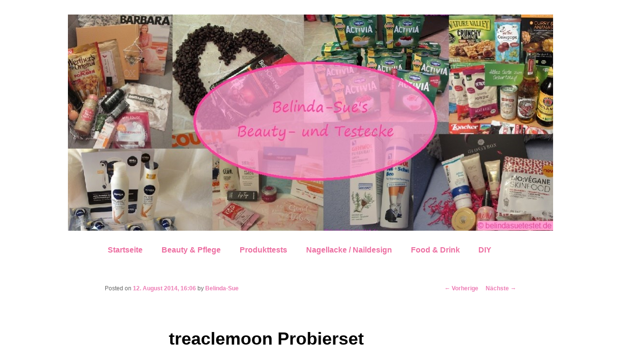

--- FILE ---
content_type: text/html; charset=UTF-8
request_url: https://www.belindasuetestet.de/treaclemoon-probierset/
body_size: 5119
content:
<!DOCTYPE html>
<!--[if IE 6]>
<html id="ie6" lang="de">
<![endif]-->
<!--[if IE 7]>
<html id="ie7" lang="de">
<![endif]-->
<!--[if IE 8]>
<html id="ie8" lang="de">
<![endif]-->
<!--[if !(IE 6) | !(IE 7) | !(IE 8)  ]><!-->
<html lang="de">
<!--<![endif]-->

<link rel=”shortcut icon” href=”http://www.belindasuetestet.de/favicon.ico” type=”image/x-icon” />

<head>
<meta charset="UTF-8" />
<meta name="viewport" content="width=device-width" />
<meta name="p:domain_verify" content="bb7ce7b3612e0139d36d7cf3825bac3d"/>
<title>treaclemoon Probierset | Belinda-Sue&#039;s Beauty- und Testecke</title>
<link rel="profile" href="http://gmpg.org/xfn/11" />
<link rel="stylesheet" type="text/css" media="all" href="https://www.belindasuetestet.de/wordpress/wp-content/themes/twentyeleven/style.css" />
<link rel="pingback" href="https://www.belindasuetestet.de/wordpress/xmlrpc.php" />
<!--[if lt IE 9]>
<script src="https://www.belindasuetestet.de/wordpress/wp-content/themes/twentyeleven/js/html5.js" type="text/javascript"></script>
<![endif]-->
<meta name='robots' content='max-image-preview:large' />
<link rel='dns-prefetch' href='//s.w.org' />
<link rel="alternate" type="application/rss+xml" title="Belinda-Sue&#039;s Beauty- und Testecke &raquo; Feed" href="https://www.belindasuetestet.de/feed/" />
<link rel="alternate" type="application/rss+xml" title="Belinda-Sue&#039;s Beauty- und Testecke &raquo; Kommentar-Feed" href="https://www.belindasuetestet.de/comments/feed/" />
<link rel="alternate" type="application/rss+xml" title="Belinda-Sue&#039;s Beauty- und Testecke &raquo; treaclemoon Probierset-Kommentar-Feed" href="https://www.belindasuetestet.de/treaclemoon-probierset/feed/" />
		<script type="text/javascript">
			window._wpemojiSettings = {"baseUrl":"https:\/\/s.w.org\/images\/core\/emoji\/13.1.0\/72x72\/","ext":".png","svgUrl":"https:\/\/s.w.org\/images\/core\/emoji\/13.1.0\/svg\/","svgExt":".svg","source":{"concatemoji":"https:\/\/www.belindasuetestet.de\/wordpress\/wp-includes\/js\/wp-emoji-release.min.js?ver=5.8.12"}};
			!function(e,a,t){var n,r,o,i=a.createElement("canvas"),p=i.getContext&&i.getContext("2d");function s(e,t){var a=String.fromCharCode;p.clearRect(0,0,i.width,i.height),p.fillText(a.apply(this,e),0,0);e=i.toDataURL();return p.clearRect(0,0,i.width,i.height),p.fillText(a.apply(this,t),0,0),e===i.toDataURL()}function c(e){var t=a.createElement("script");t.src=e,t.defer=t.type="text/javascript",a.getElementsByTagName("head")[0].appendChild(t)}for(o=Array("flag","emoji"),t.supports={everything:!0,everythingExceptFlag:!0},r=0;r<o.length;r++)t.supports[o[r]]=function(e){if(!p||!p.fillText)return!1;switch(p.textBaseline="top",p.font="600 32px Arial",e){case"flag":return s([127987,65039,8205,9895,65039],[127987,65039,8203,9895,65039])?!1:!s([55356,56826,55356,56819],[55356,56826,8203,55356,56819])&&!s([55356,57332,56128,56423,56128,56418,56128,56421,56128,56430,56128,56423,56128,56447],[55356,57332,8203,56128,56423,8203,56128,56418,8203,56128,56421,8203,56128,56430,8203,56128,56423,8203,56128,56447]);case"emoji":return!s([10084,65039,8205,55357,56613],[10084,65039,8203,55357,56613])}return!1}(o[r]),t.supports.everything=t.supports.everything&&t.supports[o[r]],"flag"!==o[r]&&(t.supports.everythingExceptFlag=t.supports.everythingExceptFlag&&t.supports[o[r]]);t.supports.everythingExceptFlag=t.supports.everythingExceptFlag&&!t.supports.flag,t.DOMReady=!1,t.readyCallback=function(){t.DOMReady=!0},t.supports.everything||(n=function(){t.readyCallback()},a.addEventListener?(a.addEventListener("DOMContentLoaded",n,!1),e.addEventListener("load",n,!1)):(e.attachEvent("onload",n),a.attachEvent("onreadystatechange",function(){"complete"===a.readyState&&t.readyCallback()})),(n=t.source||{}).concatemoji?c(n.concatemoji):n.wpemoji&&n.twemoji&&(c(n.twemoji),c(n.wpemoji)))}(window,document,window._wpemojiSettings);
		</script>
		<style type="text/css">
img.wp-smiley,
img.emoji {
	display: inline !important;
	border: none !important;
	box-shadow: none !important;
	height: 1em !important;
	width: 1em !important;
	margin: 0 .07em !important;
	vertical-align: -0.1em !important;
	background: none !important;
	padding: 0 !important;
}
</style>
	<link rel='stylesheet' id='wp-block-library-css'  href='https://www.belindasuetestet.de/wordpress/wp-includes/css/dist/block-library/style.min.css?ver=5.8.12' type='text/css' media='all' />
<link rel="https://api.w.org/" href="https://www.belindasuetestet.de/wp-json/" /><link rel="alternate" type="application/json" href="https://www.belindasuetestet.de/wp-json/wp/v2/posts/5956" /><link rel="EditURI" type="application/rsd+xml" title="RSD" href="https://www.belindasuetestet.de/wordpress/xmlrpc.php?rsd" />
<link rel="wlwmanifest" type="application/wlwmanifest+xml" href="https://www.belindasuetestet.de/wordpress/wp-includes/wlwmanifest.xml" /> 
<meta name="generator" content="WordPress 5.8.12" />
<link rel="canonical" href="https://www.belindasuetestet.de/treaclemoon-probierset/" />
<link rel='shortlink' href='https://www.belindasuetestet.de/?p=5956' />
<link rel="alternate" type="application/json+oembed" href="https://www.belindasuetestet.de/wp-json/oembed/1.0/embed?url=https%3A%2F%2Fwww.belindasuetestet.de%2Ftreaclemoon-probierset%2F" />
<link rel="alternate" type="text/xml+oembed" href="https://www.belindasuetestet.de/wp-json/oembed/1.0/embed?url=https%3A%2F%2Fwww.belindasuetestet.de%2Ftreaclemoon-probierset%2F&#038;format=xml" />
	<style>
		/* Link color */
		a,
		#site-title a:focus,
		#site-title a:hover,
		#site-title a:active,
		.entry-title a:hover,
		.entry-title a:focus,
		.entry-title a:active,
		.widget_twentyeleven_ephemera .comments-link a:hover,
		section.recent-posts .other-recent-posts a[rel="bookmark"]:hover,
		section.recent-posts .other-recent-posts .comments-link a:hover,
		.format-image footer.entry-meta a:hover,
		#site-generator a:hover {
			color: #ed7bb4;
		}
		section.recent-posts .other-recent-posts .comments-link a:hover {
			border-color: #ed7bb4;
		}
		article.feature-image.small .entry-summary p a:hover,
		.entry-header .comments-link a:hover,
		.entry-header .comments-link a:focus,
		.entry-header .comments-link a:active,
		.feature-slider a.active {
			background-color: #ed7bb4;
		}
	</style>
	<style type="text/css">
			#site-title a,
		#site-description {
			color: #ed7bb4 !important;
		}
		</style>
	<style type="text/css" id="custom-background-css">
body.custom-background { background-color: #ffffff; }
</style>
	</head>

<body class="post-template-default single single-post postid-5956 single-format-standard custom-background singular two-column right-sidebar">
<div id="page" class="hfeed">
	<header id="branding" role="banner">
			

						<a href="https://www.belindasuetestet.de/">
									<img src="https://www.belindasuetestet.de/wordpress/wp-content/uploads/2019/10/cropped-banner_belinda_test_neu1.jpg" width="1000" height="446" alt="" />
							</a>

			
										
			<nav id="access" role="navigation" style="
    width: 100%; font-weight:bold; background: #ffffff;
">
				<h3 class="assistive-text">Hauptmenü</h3>
								<div class="skip-link"><a class="assistive-text" href="#content" title="Zum Inhalt wechseln">Zum Inhalt wechseln</a></div>
				<div class="skip-link"><a class="assistive-text" href="#secondary" title="Zum sekundären Inhalt wechseln">Zum sekundären Inhalt wechseln</a></div>
								<div class="menu-menue-1-container"><ul id="menu-menue-1" class="menu"><li id="menu-item-7" class="menu-item menu-item-type-custom menu-item-object-custom menu-item-7"><a href="http://belindasuetestet.de">Startseite</a></li>
<li id="menu-item-41" class="menu-item menu-item-type-taxonomy menu-item-object-category current-post-ancestor current-menu-parent current-post-parent menu-item-41"><a href="https://www.belindasuetestet.de/category/beauty-pflege/">Beauty &#038; Pflege</a></li>
<li id="menu-item-45" class="menu-item menu-item-type-taxonomy menu-item-object-category menu-item-45"><a href="https://www.belindasuetestet.de/category/produkttests/">Produkttests</a></li>
<li id="menu-item-16096" class="menu-item menu-item-type-taxonomy menu-item-object-category menu-item-16096"><a href="https://www.belindasuetestet.de/category/nagellacke-design/">Nagellacke / Naildesign</a></li>
<li id="menu-item-44" class="menu-item menu-item-type-taxonomy menu-item-object-category menu-item-44"><a href="https://www.belindasuetestet.de/category/food_drink/">Food &#038; Drink</a></li>
<li id="menu-item-16431" class="menu-item menu-item-type-taxonomy menu-item-object-category menu-item-16431"><a href="https://www.belindasuetestet.de/category/diy/">DIY</a></li>
</ul></div>			</nav><!-- #access -->
	</header><!-- #branding -->


	<div id="main">
		<div id="primary">
			<div id="content" role="main">

				
					<nav id="nav-single">
						<h3 class="assistive-text">Artikelnavigation</h3>
						<span class="nav-previous"><a href="https://www.belindasuetestet.de/p2-limited-edition-daytime-vs-nightlife%e2%80%8f-preview/" rel="prev"><span class="meta-nav">&larr;</span> Vorherige</a></span>
						<span class="nav-next"><a href="https://www.belindasuetestet.de/neue-duftlinie-von-tom-tailor%e2%80%8f/" rel="next">Nächste <span class="meta-nav">&rarr;</span></a></span>
					</nav><!-- #nav-single -->

					
<article id="post-5956" class="post-5956 post type-post status-publish format-standard hentry category-beauty-pflege tag-dm-drogeriemarkt tag-duschcreme tag-treaclemoon">
	<header class="entry-header">
		<h1 class="entry-title">treaclemoon Probierset</h1>

				<div class="entry-meta">
			<span class="sep">Posted on </span><a href="https://www.belindasuetestet.de/treaclemoon-probierset/" title="16:06" rel="bookmark"><time class="entry-date" datetime="2014-08-12T16:06:15+02:00" pubdate>12. August 2014, 16:06</time></a><span class="by-author"> <span class="sep"> by </span> <span class="author vcard"><a class="url fn n" href="https://www.belindasuetestet.de/author/belinda-sue/" title="Zeige alle Beiträge von Belinda-Sue" rel="author">Belinda-Sue</a></span></span>		</div><!-- .entry-meta -->
			</header><!-- .entry-header -->

	<div class="entry-content">
		<p><a href="http://belindasuetestet.de/wordpress/wp-content/uploads/2014/08/probierset.gif"><img loading="lazy" class="alignnone size-full wp-image-5957" alt="probierset" src="http://belindasuetestet.de/wordpress/wp-content/uploads/2014/08/probierset.gif" width="600" height="405" /></a></p>
<p>Hallo Ihr Lieben,</p>
<p>von den <strong>treaclemoon Duschcremes</strong> gibt es jetzt ein Probierset mit 3 verschiedenen Sorten, das aber nur vom 8. bis 22. August exklusiv beim dm Drogeriemarkt erhältlich sein wird. Also Mädels, wenn ihr dieses süße Probierset haben möchtet, dann heißt es schnell sein. Das Probierset ist total praktisch jetzt zur Reisezeit, aber es eignet sich auch optimal als kleines Mitbringsel oder Geschenk. <span id="more-5956"></span></p>
<p>Mit von der Partie sind die Düfte <strong>&#8222;those lemonade days&#8220;, &#8222;one ginger morning&#8220;</strong> und <strong>&#8222;the raspberry kiss&#8220;.</strong> Im Dreierpack mit jeweils 100 ml Inhalt sorgen die pfiffigen Duschzwerge für Abwechslung bei Groß und Klein.</p>
<p>Damit ihr nicht lange suchen müsst, werden sich die drei hübsch verpackten Zwerge selbstbewusst und gut sichtbar auf dem Thementisch beim dm Drogeriemarkt präsentieren.</p>
<p>Der Preis je Set liegt bei 3,95 Euro UVP (Unverbindliche Preisempfehlung).</p>
<p>&nbsp;</p>
<p>&nbsp;</p>
<p>Leider habe ich das süße treaclemoon Probierset am 8. August  in unserem dm Markt noch nicht gesehen. Am Donnerstag werde ich aber noch mal mein Glück versuchen, vielleicht haben sie das Set ja dann ausgepackt und aufgestellt. Ich finde die 100 ml Größen sehr praktisch für unterwegs und auch ganz niedlich als kleine Aufmerksamkeit zum Mitbringen.</p>
<p>Habt ihr das Probierset schon gekauft? Wie findet ihr die &#8222;Duschzwerge&#8220;?</p>
<p>&nbsp;</p>
			</div><!-- .entry-content -->

	<footer class="entry-meta">
		Dieser Eintrag wurde veröffentlicht in <a href="https://www.belindasuetestet.de/category/beauty-pflege/" rel="category tag">Beauty &amp; Pflege</a> und verschlagwortet mit <a href="https://www.belindasuetestet.de/tag/dm-drogeriemarkt/" rel="tag">dm Drogeriemarkt</a>, <a href="https://www.belindasuetestet.de/tag/duschcreme/" rel="tag">Duschcreme</a>, <a href="https://www.belindasuetestet.de/tag/treaclemoon/" rel="tag">Treaclemoon</a> von <a href="https://www.belindasuetestet.de/author/belinda-sue/">Belinda-Sue</a>. <a href="https://www.belindasuetestet.de/treaclemoon-probierset/" title="Permalink zu treaclemoon Probierset" rel="bookmark">Permanenter Link zum Eintrag</a>.		
			</footer><!-- .entry-meta -->
</article><!-- #post-5956 -->

						<div id="comments">
	
	
	
		<div id="respond" class="comment-respond">
		<h3 id="reply-title" class="comment-reply-title">Schreibe einen Kommentar <small><a rel="nofollow" id="cancel-comment-reply-link" href="/treaclemoon-probierset/#respond" style="display:none;">Antwort abbrechen</a></small></h3><form action="https://www.belindasuetestet.de/wordpress/wp-comments-post.php" method="post" id="commentform" class="comment-form"><p class="comment-notes"><span id="email-notes">Deine E-Mail-Adresse wird nicht veröffentlicht.</span> Erforderliche Felder sind mit <span class="required">*</span> markiert</p><p class="comment-form-comment"><label for="comment">Kommentar</label> <textarea id="comment" name="comment" cols="45" rows="8" maxlength="65525" required="required"></textarea></p><p class="comment-form-author"><label for="author">Name <span class="required">*</span></label> <input id="author" name="author" type="text" value="" size="30" maxlength="245" required='required' /></p>
<p class="comment-form-email"><label for="email">E-Mail <span class="required">*</span></label> <input id="email" name="email" type="text" value="" size="30" maxlength="100" aria-describedby="email-notes" required='required' /></p>
<p class="comment-form-url"><label for="url">Website</label> <input id="url" name="url" type="text" value="" size="30" maxlength="200" /></p>
<p class="comment-form-cookies-consent"><input id="wp-comment-cookies-consent" name="wp-comment-cookies-consent" type="checkbox" value="yes" /> <label for="wp-comment-cookies-consent">Meinen Namen, meine E-Mail-Adresse und meine Website in diesem Browser für die nächste Kommentierung speichern.</label></p>
<p class="form-submit"><input name="submit" type="submit" id="submit" class="submit" value="Kommentar abschicken" /> <input type='hidden' name='comment_post_ID' value='5956' id='comment_post_ID' />
<input type='hidden' name='comment_parent' id='comment_parent' value='0' />
</p></form>	</div><!-- #respond -->
	
</div><!-- #comments -->

				
			</div><!-- #content -->
		</div><!-- #primary -->


	</div><!-- #main -->

	<footer id="colophon" role="contentinfo">

			

			<div id="site-generator">
<a href="http://www.belindasuetestet.de/impressum/">Impressum</a>
<p>
<a href="http://www.belindasuetestet.de/kontakt/">Kontakt</a>
<p></p>
								<a href="http://wordpress.org/" title="Semantic Personal Publishing Platform" rel="generator">Proudly powered by WordPress</a>
			</div>
	</footer><!-- #colophon -->
</div><!-- #page -->

<script type='text/javascript' src='https://www.belindasuetestet.de/wordpress/wp-includes/js/comment-reply.min.js?ver=5.8.12' id='comment-reply-js'></script>
<script type='text/javascript' src='https://www.belindasuetestet.de/wordpress/wp-includes/js/wp-embed.min.js?ver=5.8.12' id='wp-embed-js'></script>

</body>
</html>